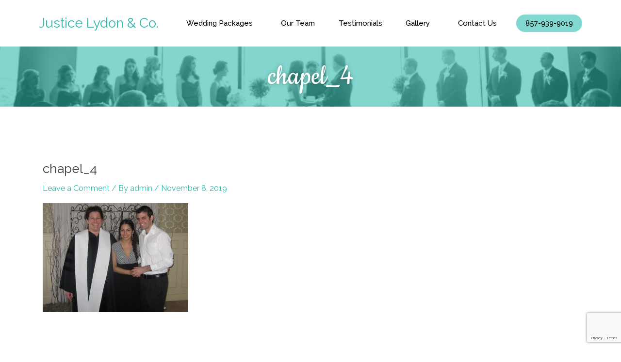

--- FILE ---
content_type: text/html; charset=utf-8
request_url: https://www.google.com/recaptcha/api2/anchor?ar=1&k=6LcQ7fkkAAAAAFVSBb_Hnoeck4dIiF2otUAkKGXq&co=aHR0cHM6Ly93d3cuanVzdGljZWx5ZG9uLmNvbTo0NDM.&hl=en&type=v3&v=PoyoqOPhxBO7pBk68S4YbpHZ&size=invisible&badge=bottomright&sa=Form&anchor-ms=20000&execute-ms=30000&cb=x8xmsob26y3c
body_size: 48763
content:
<!DOCTYPE HTML><html dir="ltr" lang="en"><head><meta http-equiv="Content-Type" content="text/html; charset=UTF-8">
<meta http-equiv="X-UA-Compatible" content="IE=edge">
<title>reCAPTCHA</title>
<style type="text/css">
/* cyrillic-ext */
@font-face {
  font-family: 'Roboto';
  font-style: normal;
  font-weight: 400;
  font-stretch: 100%;
  src: url(//fonts.gstatic.com/s/roboto/v48/KFO7CnqEu92Fr1ME7kSn66aGLdTylUAMa3GUBHMdazTgWw.woff2) format('woff2');
  unicode-range: U+0460-052F, U+1C80-1C8A, U+20B4, U+2DE0-2DFF, U+A640-A69F, U+FE2E-FE2F;
}
/* cyrillic */
@font-face {
  font-family: 'Roboto';
  font-style: normal;
  font-weight: 400;
  font-stretch: 100%;
  src: url(//fonts.gstatic.com/s/roboto/v48/KFO7CnqEu92Fr1ME7kSn66aGLdTylUAMa3iUBHMdazTgWw.woff2) format('woff2');
  unicode-range: U+0301, U+0400-045F, U+0490-0491, U+04B0-04B1, U+2116;
}
/* greek-ext */
@font-face {
  font-family: 'Roboto';
  font-style: normal;
  font-weight: 400;
  font-stretch: 100%;
  src: url(//fonts.gstatic.com/s/roboto/v48/KFO7CnqEu92Fr1ME7kSn66aGLdTylUAMa3CUBHMdazTgWw.woff2) format('woff2');
  unicode-range: U+1F00-1FFF;
}
/* greek */
@font-face {
  font-family: 'Roboto';
  font-style: normal;
  font-weight: 400;
  font-stretch: 100%;
  src: url(//fonts.gstatic.com/s/roboto/v48/KFO7CnqEu92Fr1ME7kSn66aGLdTylUAMa3-UBHMdazTgWw.woff2) format('woff2');
  unicode-range: U+0370-0377, U+037A-037F, U+0384-038A, U+038C, U+038E-03A1, U+03A3-03FF;
}
/* math */
@font-face {
  font-family: 'Roboto';
  font-style: normal;
  font-weight: 400;
  font-stretch: 100%;
  src: url(//fonts.gstatic.com/s/roboto/v48/KFO7CnqEu92Fr1ME7kSn66aGLdTylUAMawCUBHMdazTgWw.woff2) format('woff2');
  unicode-range: U+0302-0303, U+0305, U+0307-0308, U+0310, U+0312, U+0315, U+031A, U+0326-0327, U+032C, U+032F-0330, U+0332-0333, U+0338, U+033A, U+0346, U+034D, U+0391-03A1, U+03A3-03A9, U+03B1-03C9, U+03D1, U+03D5-03D6, U+03F0-03F1, U+03F4-03F5, U+2016-2017, U+2034-2038, U+203C, U+2040, U+2043, U+2047, U+2050, U+2057, U+205F, U+2070-2071, U+2074-208E, U+2090-209C, U+20D0-20DC, U+20E1, U+20E5-20EF, U+2100-2112, U+2114-2115, U+2117-2121, U+2123-214F, U+2190, U+2192, U+2194-21AE, U+21B0-21E5, U+21F1-21F2, U+21F4-2211, U+2213-2214, U+2216-22FF, U+2308-230B, U+2310, U+2319, U+231C-2321, U+2336-237A, U+237C, U+2395, U+239B-23B7, U+23D0, U+23DC-23E1, U+2474-2475, U+25AF, U+25B3, U+25B7, U+25BD, U+25C1, U+25CA, U+25CC, U+25FB, U+266D-266F, U+27C0-27FF, U+2900-2AFF, U+2B0E-2B11, U+2B30-2B4C, U+2BFE, U+3030, U+FF5B, U+FF5D, U+1D400-1D7FF, U+1EE00-1EEFF;
}
/* symbols */
@font-face {
  font-family: 'Roboto';
  font-style: normal;
  font-weight: 400;
  font-stretch: 100%;
  src: url(//fonts.gstatic.com/s/roboto/v48/KFO7CnqEu92Fr1ME7kSn66aGLdTylUAMaxKUBHMdazTgWw.woff2) format('woff2');
  unicode-range: U+0001-000C, U+000E-001F, U+007F-009F, U+20DD-20E0, U+20E2-20E4, U+2150-218F, U+2190, U+2192, U+2194-2199, U+21AF, U+21E6-21F0, U+21F3, U+2218-2219, U+2299, U+22C4-22C6, U+2300-243F, U+2440-244A, U+2460-24FF, U+25A0-27BF, U+2800-28FF, U+2921-2922, U+2981, U+29BF, U+29EB, U+2B00-2BFF, U+4DC0-4DFF, U+FFF9-FFFB, U+10140-1018E, U+10190-1019C, U+101A0, U+101D0-101FD, U+102E0-102FB, U+10E60-10E7E, U+1D2C0-1D2D3, U+1D2E0-1D37F, U+1F000-1F0FF, U+1F100-1F1AD, U+1F1E6-1F1FF, U+1F30D-1F30F, U+1F315, U+1F31C, U+1F31E, U+1F320-1F32C, U+1F336, U+1F378, U+1F37D, U+1F382, U+1F393-1F39F, U+1F3A7-1F3A8, U+1F3AC-1F3AF, U+1F3C2, U+1F3C4-1F3C6, U+1F3CA-1F3CE, U+1F3D4-1F3E0, U+1F3ED, U+1F3F1-1F3F3, U+1F3F5-1F3F7, U+1F408, U+1F415, U+1F41F, U+1F426, U+1F43F, U+1F441-1F442, U+1F444, U+1F446-1F449, U+1F44C-1F44E, U+1F453, U+1F46A, U+1F47D, U+1F4A3, U+1F4B0, U+1F4B3, U+1F4B9, U+1F4BB, U+1F4BF, U+1F4C8-1F4CB, U+1F4D6, U+1F4DA, U+1F4DF, U+1F4E3-1F4E6, U+1F4EA-1F4ED, U+1F4F7, U+1F4F9-1F4FB, U+1F4FD-1F4FE, U+1F503, U+1F507-1F50B, U+1F50D, U+1F512-1F513, U+1F53E-1F54A, U+1F54F-1F5FA, U+1F610, U+1F650-1F67F, U+1F687, U+1F68D, U+1F691, U+1F694, U+1F698, U+1F6AD, U+1F6B2, U+1F6B9-1F6BA, U+1F6BC, U+1F6C6-1F6CF, U+1F6D3-1F6D7, U+1F6E0-1F6EA, U+1F6F0-1F6F3, U+1F6F7-1F6FC, U+1F700-1F7FF, U+1F800-1F80B, U+1F810-1F847, U+1F850-1F859, U+1F860-1F887, U+1F890-1F8AD, U+1F8B0-1F8BB, U+1F8C0-1F8C1, U+1F900-1F90B, U+1F93B, U+1F946, U+1F984, U+1F996, U+1F9E9, U+1FA00-1FA6F, U+1FA70-1FA7C, U+1FA80-1FA89, U+1FA8F-1FAC6, U+1FACE-1FADC, U+1FADF-1FAE9, U+1FAF0-1FAF8, U+1FB00-1FBFF;
}
/* vietnamese */
@font-face {
  font-family: 'Roboto';
  font-style: normal;
  font-weight: 400;
  font-stretch: 100%;
  src: url(//fonts.gstatic.com/s/roboto/v48/KFO7CnqEu92Fr1ME7kSn66aGLdTylUAMa3OUBHMdazTgWw.woff2) format('woff2');
  unicode-range: U+0102-0103, U+0110-0111, U+0128-0129, U+0168-0169, U+01A0-01A1, U+01AF-01B0, U+0300-0301, U+0303-0304, U+0308-0309, U+0323, U+0329, U+1EA0-1EF9, U+20AB;
}
/* latin-ext */
@font-face {
  font-family: 'Roboto';
  font-style: normal;
  font-weight: 400;
  font-stretch: 100%;
  src: url(//fonts.gstatic.com/s/roboto/v48/KFO7CnqEu92Fr1ME7kSn66aGLdTylUAMa3KUBHMdazTgWw.woff2) format('woff2');
  unicode-range: U+0100-02BA, U+02BD-02C5, U+02C7-02CC, U+02CE-02D7, U+02DD-02FF, U+0304, U+0308, U+0329, U+1D00-1DBF, U+1E00-1E9F, U+1EF2-1EFF, U+2020, U+20A0-20AB, U+20AD-20C0, U+2113, U+2C60-2C7F, U+A720-A7FF;
}
/* latin */
@font-face {
  font-family: 'Roboto';
  font-style: normal;
  font-weight: 400;
  font-stretch: 100%;
  src: url(//fonts.gstatic.com/s/roboto/v48/KFO7CnqEu92Fr1ME7kSn66aGLdTylUAMa3yUBHMdazQ.woff2) format('woff2');
  unicode-range: U+0000-00FF, U+0131, U+0152-0153, U+02BB-02BC, U+02C6, U+02DA, U+02DC, U+0304, U+0308, U+0329, U+2000-206F, U+20AC, U+2122, U+2191, U+2193, U+2212, U+2215, U+FEFF, U+FFFD;
}
/* cyrillic-ext */
@font-face {
  font-family: 'Roboto';
  font-style: normal;
  font-weight: 500;
  font-stretch: 100%;
  src: url(//fonts.gstatic.com/s/roboto/v48/KFO7CnqEu92Fr1ME7kSn66aGLdTylUAMa3GUBHMdazTgWw.woff2) format('woff2');
  unicode-range: U+0460-052F, U+1C80-1C8A, U+20B4, U+2DE0-2DFF, U+A640-A69F, U+FE2E-FE2F;
}
/* cyrillic */
@font-face {
  font-family: 'Roboto';
  font-style: normal;
  font-weight: 500;
  font-stretch: 100%;
  src: url(//fonts.gstatic.com/s/roboto/v48/KFO7CnqEu92Fr1ME7kSn66aGLdTylUAMa3iUBHMdazTgWw.woff2) format('woff2');
  unicode-range: U+0301, U+0400-045F, U+0490-0491, U+04B0-04B1, U+2116;
}
/* greek-ext */
@font-face {
  font-family: 'Roboto';
  font-style: normal;
  font-weight: 500;
  font-stretch: 100%;
  src: url(//fonts.gstatic.com/s/roboto/v48/KFO7CnqEu92Fr1ME7kSn66aGLdTylUAMa3CUBHMdazTgWw.woff2) format('woff2');
  unicode-range: U+1F00-1FFF;
}
/* greek */
@font-face {
  font-family: 'Roboto';
  font-style: normal;
  font-weight: 500;
  font-stretch: 100%;
  src: url(//fonts.gstatic.com/s/roboto/v48/KFO7CnqEu92Fr1ME7kSn66aGLdTylUAMa3-UBHMdazTgWw.woff2) format('woff2');
  unicode-range: U+0370-0377, U+037A-037F, U+0384-038A, U+038C, U+038E-03A1, U+03A3-03FF;
}
/* math */
@font-face {
  font-family: 'Roboto';
  font-style: normal;
  font-weight: 500;
  font-stretch: 100%;
  src: url(//fonts.gstatic.com/s/roboto/v48/KFO7CnqEu92Fr1ME7kSn66aGLdTylUAMawCUBHMdazTgWw.woff2) format('woff2');
  unicode-range: U+0302-0303, U+0305, U+0307-0308, U+0310, U+0312, U+0315, U+031A, U+0326-0327, U+032C, U+032F-0330, U+0332-0333, U+0338, U+033A, U+0346, U+034D, U+0391-03A1, U+03A3-03A9, U+03B1-03C9, U+03D1, U+03D5-03D6, U+03F0-03F1, U+03F4-03F5, U+2016-2017, U+2034-2038, U+203C, U+2040, U+2043, U+2047, U+2050, U+2057, U+205F, U+2070-2071, U+2074-208E, U+2090-209C, U+20D0-20DC, U+20E1, U+20E5-20EF, U+2100-2112, U+2114-2115, U+2117-2121, U+2123-214F, U+2190, U+2192, U+2194-21AE, U+21B0-21E5, U+21F1-21F2, U+21F4-2211, U+2213-2214, U+2216-22FF, U+2308-230B, U+2310, U+2319, U+231C-2321, U+2336-237A, U+237C, U+2395, U+239B-23B7, U+23D0, U+23DC-23E1, U+2474-2475, U+25AF, U+25B3, U+25B7, U+25BD, U+25C1, U+25CA, U+25CC, U+25FB, U+266D-266F, U+27C0-27FF, U+2900-2AFF, U+2B0E-2B11, U+2B30-2B4C, U+2BFE, U+3030, U+FF5B, U+FF5D, U+1D400-1D7FF, U+1EE00-1EEFF;
}
/* symbols */
@font-face {
  font-family: 'Roboto';
  font-style: normal;
  font-weight: 500;
  font-stretch: 100%;
  src: url(//fonts.gstatic.com/s/roboto/v48/KFO7CnqEu92Fr1ME7kSn66aGLdTylUAMaxKUBHMdazTgWw.woff2) format('woff2');
  unicode-range: U+0001-000C, U+000E-001F, U+007F-009F, U+20DD-20E0, U+20E2-20E4, U+2150-218F, U+2190, U+2192, U+2194-2199, U+21AF, U+21E6-21F0, U+21F3, U+2218-2219, U+2299, U+22C4-22C6, U+2300-243F, U+2440-244A, U+2460-24FF, U+25A0-27BF, U+2800-28FF, U+2921-2922, U+2981, U+29BF, U+29EB, U+2B00-2BFF, U+4DC0-4DFF, U+FFF9-FFFB, U+10140-1018E, U+10190-1019C, U+101A0, U+101D0-101FD, U+102E0-102FB, U+10E60-10E7E, U+1D2C0-1D2D3, U+1D2E0-1D37F, U+1F000-1F0FF, U+1F100-1F1AD, U+1F1E6-1F1FF, U+1F30D-1F30F, U+1F315, U+1F31C, U+1F31E, U+1F320-1F32C, U+1F336, U+1F378, U+1F37D, U+1F382, U+1F393-1F39F, U+1F3A7-1F3A8, U+1F3AC-1F3AF, U+1F3C2, U+1F3C4-1F3C6, U+1F3CA-1F3CE, U+1F3D4-1F3E0, U+1F3ED, U+1F3F1-1F3F3, U+1F3F5-1F3F7, U+1F408, U+1F415, U+1F41F, U+1F426, U+1F43F, U+1F441-1F442, U+1F444, U+1F446-1F449, U+1F44C-1F44E, U+1F453, U+1F46A, U+1F47D, U+1F4A3, U+1F4B0, U+1F4B3, U+1F4B9, U+1F4BB, U+1F4BF, U+1F4C8-1F4CB, U+1F4D6, U+1F4DA, U+1F4DF, U+1F4E3-1F4E6, U+1F4EA-1F4ED, U+1F4F7, U+1F4F9-1F4FB, U+1F4FD-1F4FE, U+1F503, U+1F507-1F50B, U+1F50D, U+1F512-1F513, U+1F53E-1F54A, U+1F54F-1F5FA, U+1F610, U+1F650-1F67F, U+1F687, U+1F68D, U+1F691, U+1F694, U+1F698, U+1F6AD, U+1F6B2, U+1F6B9-1F6BA, U+1F6BC, U+1F6C6-1F6CF, U+1F6D3-1F6D7, U+1F6E0-1F6EA, U+1F6F0-1F6F3, U+1F6F7-1F6FC, U+1F700-1F7FF, U+1F800-1F80B, U+1F810-1F847, U+1F850-1F859, U+1F860-1F887, U+1F890-1F8AD, U+1F8B0-1F8BB, U+1F8C0-1F8C1, U+1F900-1F90B, U+1F93B, U+1F946, U+1F984, U+1F996, U+1F9E9, U+1FA00-1FA6F, U+1FA70-1FA7C, U+1FA80-1FA89, U+1FA8F-1FAC6, U+1FACE-1FADC, U+1FADF-1FAE9, U+1FAF0-1FAF8, U+1FB00-1FBFF;
}
/* vietnamese */
@font-face {
  font-family: 'Roboto';
  font-style: normal;
  font-weight: 500;
  font-stretch: 100%;
  src: url(//fonts.gstatic.com/s/roboto/v48/KFO7CnqEu92Fr1ME7kSn66aGLdTylUAMa3OUBHMdazTgWw.woff2) format('woff2');
  unicode-range: U+0102-0103, U+0110-0111, U+0128-0129, U+0168-0169, U+01A0-01A1, U+01AF-01B0, U+0300-0301, U+0303-0304, U+0308-0309, U+0323, U+0329, U+1EA0-1EF9, U+20AB;
}
/* latin-ext */
@font-face {
  font-family: 'Roboto';
  font-style: normal;
  font-weight: 500;
  font-stretch: 100%;
  src: url(//fonts.gstatic.com/s/roboto/v48/KFO7CnqEu92Fr1ME7kSn66aGLdTylUAMa3KUBHMdazTgWw.woff2) format('woff2');
  unicode-range: U+0100-02BA, U+02BD-02C5, U+02C7-02CC, U+02CE-02D7, U+02DD-02FF, U+0304, U+0308, U+0329, U+1D00-1DBF, U+1E00-1E9F, U+1EF2-1EFF, U+2020, U+20A0-20AB, U+20AD-20C0, U+2113, U+2C60-2C7F, U+A720-A7FF;
}
/* latin */
@font-face {
  font-family: 'Roboto';
  font-style: normal;
  font-weight: 500;
  font-stretch: 100%;
  src: url(//fonts.gstatic.com/s/roboto/v48/KFO7CnqEu92Fr1ME7kSn66aGLdTylUAMa3yUBHMdazQ.woff2) format('woff2');
  unicode-range: U+0000-00FF, U+0131, U+0152-0153, U+02BB-02BC, U+02C6, U+02DA, U+02DC, U+0304, U+0308, U+0329, U+2000-206F, U+20AC, U+2122, U+2191, U+2193, U+2212, U+2215, U+FEFF, U+FFFD;
}
/* cyrillic-ext */
@font-face {
  font-family: 'Roboto';
  font-style: normal;
  font-weight: 900;
  font-stretch: 100%;
  src: url(//fonts.gstatic.com/s/roboto/v48/KFO7CnqEu92Fr1ME7kSn66aGLdTylUAMa3GUBHMdazTgWw.woff2) format('woff2');
  unicode-range: U+0460-052F, U+1C80-1C8A, U+20B4, U+2DE0-2DFF, U+A640-A69F, U+FE2E-FE2F;
}
/* cyrillic */
@font-face {
  font-family: 'Roboto';
  font-style: normal;
  font-weight: 900;
  font-stretch: 100%;
  src: url(//fonts.gstatic.com/s/roboto/v48/KFO7CnqEu92Fr1ME7kSn66aGLdTylUAMa3iUBHMdazTgWw.woff2) format('woff2');
  unicode-range: U+0301, U+0400-045F, U+0490-0491, U+04B0-04B1, U+2116;
}
/* greek-ext */
@font-face {
  font-family: 'Roboto';
  font-style: normal;
  font-weight: 900;
  font-stretch: 100%;
  src: url(//fonts.gstatic.com/s/roboto/v48/KFO7CnqEu92Fr1ME7kSn66aGLdTylUAMa3CUBHMdazTgWw.woff2) format('woff2');
  unicode-range: U+1F00-1FFF;
}
/* greek */
@font-face {
  font-family: 'Roboto';
  font-style: normal;
  font-weight: 900;
  font-stretch: 100%;
  src: url(//fonts.gstatic.com/s/roboto/v48/KFO7CnqEu92Fr1ME7kSn66aGLdTylUAMa3-UBHMdazTgWw.woff2) format('woff2');
  unicode-range: U+0370-0377, U+037A-037F, U+0384-038A, U+038C, U+038E-03A1, U+03A3-03FF;
}
/* math */
@font-face {
  font-family: 'Roboto';
  font-style: normal;
  font-weight: 900;
  font-stretch: 100%;
  src: url(//fonts.gstatic.com/s/roboto/v48/KFO7CnqEu92Fr1ME7kSn66aGLdTylUAMawCUBHMdazTgWw.woff2) format('woff2');
  unicode-range: U+0302-0303, U+0305, U+0307-0308, U+0310, U+0312, U+0315, U+031A, U+0326-0327, U+032C, U+032F-0330, U+0332-0333, U+0338, U+033A, U+0346, U+034D, U+0391-03A1, U+03A3-03A9, U+03B1-03C9, U+03D1, U+03D5-03D6, U+03F0-03F1, U+03F4-03F5, U+2016-2017, U+2034-2038, U+203C, U+2040, U+2043, U+2047, U+2050, U+2057, U+205F, U+2070-2071, U+2074-208E, U+2090-209C, U+20D0-20DC, U+20E1, U+20E5-20EF, U+2100-2112, U+2114-2115, U+2117-2121, U+2123-214F, U+2190, U+2192, U+2194-21AE, U+21B0-21E5, U+21F1-21F2, U+21F4-2211, U+2213-2214, U+2216-22FF, U+2308-230B, U+2310, U+2319, U+231C-2321, U+2336-237A, U+237C, U+2395, U+239B-23B7, U+23D0, U+23DC-23E1, U+2474-2475, U+25AF, U+25B3, U+25B7, U+25BD, U+25C1, U+25CA, U+25CC, U+25FB, U+266D-266F, U+27C0-27FF, U+2900-2AFF, U+2B0E-2B11, U+2B30-2B4C, U+2BFE, U+3030, U+FF5B, U+FF5D, U+1D400-1D7FF, U+1EE00-1EEFF;
}
/* symbols */
@font-face {
  font-family: 'Roboto';
  font-style: normal;
  font-weight: 900;
  font-stretch: 100%;
  src: url(//fonts.gstatic.com/s/roboto/v48/KFO7CnqEu92Fr1ME7kSn66aGLdTylUAMaxKUBHMdazTgWw.woff2) format('woff2');
  unicode-range: U+0001-000C, U+000E-001F, U+007F-009F, U+20DD-20E0, U+20E2-20E4, U+2150-218F, U+2190, U+2192, U+2194-2199, U+21AF, U+21E6-21F0, U+21F3, U+2218-2219, U+2299, U+22C4-22C6, U+2300-243F, U+2440-244A, U+2460-24FF, U+25A0-27BF, U+2800-28FF, U+2921-2922, U+2981, U+29BF, U+29EB, U+2B00-2BFF, U+4DC0-4DFF, U+FFF9-FFFB, U+10140-1018E, U+10190-1019C, U+101A0, U+101D0-101FD, U+102E0-102FB, U+10E60-10E7E, U+1D2C0-1D2D3, U+1D2E0-1D37F, U+1F000-1F0FF, U+1F100-1F1AD, U+1F1E6-1F1FF, U+1F30D-1F30F, U+1F315, U+1F31C, U+1F31E, U+1F320-1F32C, U+1F336, U+1F378, U+1F37D, U+1F382, U+1F393-1F39F, U+1F3A7-1F3A8, U+1F3AC-1F3AF, U+1F3C2, U+1F3C4-1F3C6, U+1F3CA-1F3CE, U+1F3D4-1F3E0, U+1F3ED, U+1F3F1-1F3F3, U+1F3F5-1F3F7, U+1F408, U+1F415, U+1F41F, U+1F426, U+1F43F, U+1F441-1F442, U+1F444, U+1F446-1F449, U+1F44C-1F44E, U+1F453, U+1F46A, U+1F47D, U+1F4A3, U+1F4B0, U+1F4B3, U+1F4B9, U+1F4BB, U+1F4BF, U+1F4C8-1F4CB, U+1F4D6, U+1F4DA, U+1F4DF, U+1F4E3-1F4E6, U+1F4EA-1F4ED, U+1F4F7, U+1F4F9-1F4FB, U+1F4FD-1F4FE, U+1F503, U+1F507-1F50B, U+1F50D, U+1F512-1F513, U+1F53E-1F54A, U+1F54F-1F5FA, U+1F610, U+1F650-1F67F, U+1F687, U+1F68D, U+1F691, U+1F694, U+1F698, U+1F6AD, U+1F6B2, U+1F6B9-1F6BA, U+1F6BC, U+1F6C6-1F6CF, U+1F6D3-1F6D7, U+1F6E0-1F6EA, U+1F6F0-1F6F3, U+1F6F7-1F6FC, U+1F700-1F7FF, U+1F800-1F80B, U+1F810-1F847, U+1F850-1F859, U+1F860-1F887, U+1F890-1F8AD, U+1F8B0-1F8BB, U+1F8C0-1F8C1, U+1F900-1F90B, U+1F93B, U+1F946, U+1F984, U+1F996, U+1F9E9, U+1FA00-1FA6F, U+1FA70-1FA7C, U+1FA80-1FA89, U+1FA8F-1FAC6, U+1FACE-1FADC, U+1FADF-1FAE9, U+1FAF0-1FAF8, U+1FB00-1FBFF;
}
/* vietnamese */
@font-face {
  font-family: 'Roboto';
  font-style: normal;
  font-weight: 900;
  font-stretch: 100%;
  src: url(//fonts.gstatic.com/s/roboto/v48/KFO7CnqEu92Fr1ME7kSn66aGLdTylUAMa3OUBHMdazTgWw.woff2) format('woff2');
  unicode-range: U+0102-0103, U+0110-0111, U+0128-0129, U+0168-0169, U+01A0-01A1, U+01AF-01B0, U+0300-0301, U+0303-0304, U+0308-0309, U+0323, U+0329, U+1EA0-1EF9, U+20AB;
}
/* latin-ext */
@font-face {
  font-family: 'Roboto';
  font-style: normal;
  font-weight: 900;
  font-stretch: 100%;
  src: url(//fonts.gstatic.com/s/roboto/v48/KFO7CnqEu92Fr1ME7kSn66aGLdTylUAMa3KUBHMdazTgWw.woff2) format('woff2');
  unicode-range: U+0100-02BA, U+02BD-02C5, U+02C7-02CC, U+02CE-02D7, U+02DD-02FF, U+0304, U+0308, U+0329, U+1D00-1DBF, U+1E00-1E9F, U+1EF2-1EFF, U+2020, U+20A0-20AB, U+20AD-20C0, U+2113, U+2C60-2C7F, U+A720-A7FF;
}
/* latin */
@font-face {
  font-family: 'Roboto';
  font-style: normal;
  font-weight: 900;
  font-stretch: 100%;
  src: url(//fonts.gstatic.com/s/roboto/v48/KFO7CnqEu92Fr1ME7kSn66aGLdTylUAMa3yUBHMdazQ.woff2) format('woff2');
  unicode-range: U+0000-00FF, U+0131, U+0152-0153, U+02BB-02BC, U+02C6, U+02DA, U+02DC, U+0304, U+0308, U+0329, U+2000-206F, U+20AC, U+2122, U+2191, U+2193, U+2212, U+2215, U+FEFF, U+FFFD;
}

</style>
<link rel="stylesheet" type="text/css" href="https://www.gstatic.com/recaptcha/releases/PoyoqOPhxBO7pBk68S4YbpHZ/styles__ltr.css">
<script nonce="CYkt52MSrrUXLn6voOkM0w" type="text/javascript">window['__recaptcha_api'] = 'https://www.google.com/recaptcha/api2/';</script>
<script type="text/javascript" src="https://www.gstatic.com/recaptcha/releases/PoyoqOPhxBO7pBk68S4YbpHZ/recaptcha__en.js" nonce="CYkt52MSrrUXLn6voOkM0w">
      
    </script></head>
<body><div id="rc-anchor-alert" class="rc-anchor-alert"></div>
<input type="hidden" id="recaptcha-token" value="[base64]">
<script type="text/javascript" nonce="CYkt52MSrrUXLn6voOkM0w">
      recaptcha.anchor.Main.init("[\x22ainput\x22,[\x22bgdata\x22,\x22\x22,\[base64]/[base64]/[base64]/[base64]/[base64]/[base64]/KGcoTywyNTMsTy5PKSxVRyhPLEMpKTpnKE8sMjUzLEMpLE8pKSxsKSksTykpfSxieT1mdW5jdGlvbihDLE8sdSxsKXtmb3IobD0odT1SKEMpLDApO08+MDtPLS0pbD1sPDw4fFooQyk7ZyhDLHUsbCl9LFVHPWZ1bmN0aW9uKEMsTyl7Qy5pLmxlbmd0aD4xMDQ/[base64]/[base64]/[base64]/[base64]/[base64]/[base64]/[base64]\\u003d\x22,\[base64]\\u003d\x22,\x22bkpRw7bDrsKkb0ElS8OZwqYcw7wFw4QaEi5FYzMQAcKEQMOXwrrDo8Kpwo/Cu27Du8OHFcKvO8KhEcKhw5zDmcKcw5zCry7CmQAPJV9NVE/DlMO+QcOjIsKpHsKgwoMbMHxSX0PCmw/[base64]/CpUc4w4DCucOwIS9LwrLDgBFZw782w6Nswrl8AFsvwqcHw6l3XQdiaUfDslDDm8OCUBN1wqs2QhfCsk0oRMKrIcOow6rCqB/CrsKswqLCjsO9YsOoYTvCgidDw4nDnEHDssOKw58ZwrDDu8KjMj/DsQo6woTDlT5oQQPDssOqwoo4w53DlDxqPMKXw5pCwqvDmMKuw7XDq3EAw4nCs8KwwoJfwqRSJMO0w6/Cp8KuLMONGsKJwprCvcK2w7hjw4TCncK0w5FsdcKKTcOhJcOgw47Cn07CvMOBNCzDomvCqlwbwoLCjMKkBcOpwpUzwrceIlYawroFBcKWw7QNNU0DwoEgwrXDjVjCn8KqPnwSw6LCgypmBcO+wr/DusOVwrrCpHDDi8KfXDhnwrfDjWBOFsOqwopLwpvCo8O8w4NIw5dhwqbChVRDUR/[base64]/[base64]/DvsKXw7fDhcK1w4lUwrvCtcOFbcOWKsO+w7B2wrM5wr4mEGXDicOad8Ogw5g8w71iwrgHNSVyw5Baw6NeM8ONCn5AwqjDu8OJw7LDocK1SSjDviXDpQvDg1PCjMKxJsOQFTXDi8OKPcKrw65yMB/CmnfDjiLChjM1wq/[base64]/Du8OewoLCuUPDvkEDw71VEH7ChsOvwr4Zd8OTLsOoLHRlw7XDtGJOw7xAdFzDksOCKm5SwrZbw67Cp8O1w6M/wonCiMOlZsKsw7Y4MB5EEDVKSsO2FcOSwq5BwrgFw7FrSMOUaTQoDChGw63DggDDhMOWFiMtfFw+w4DCjk1bV3ZHdlvDhmDDkhsaTG86woDDvX/CiB5lX0EkWEQcXsKWw5pqeBLCosKYwpkfwrY+csO5K8KGOD5PKcOIwoxgwqMLw73Co8OvZ8OiOlfDtcOQKcKfwpHCowpnw4nCrlTCjC3Ch8Oew47DgcO2wqwnw4QyE1AxwrUDIC1rwp/DhMOWFMK7w6XCucOUw6cnOMKqPjBBwqUTHMKCwqEcw5taW8KUw4paw7wHwrzDpMK/CgDDnmvChMOVw6PDjk5nA8OHw7bDsiwMM3fDl04Mw6AlE8O6w6lVf0TDg8K/Wis3w4VZN8OSw5jDk8KUAMKyacOww77DvMKDWS5Rwro+PsKUdsO8wqbDkyfDrMOmwoXClAkRLMOyBDTCjyY6w4xkUVd1wqrCqXpdw7fDu8OWw5Y0UsKawozDhcO8NsOFwpTDscO3wr7ChSjCmkBQAmzDp8K4B2dhwr/Dv8K9wrRdw6rDtsKfwqnDjWJNSiEyw7s+woTCpS4+wowcw4sXwrLDocOyQ8OCXMK5wojCkMODwoDDvkxAw63Dk8OKVQ1YPMKoJjvCp23CiCLDmcKXccKyw5XDrcOmSBHCjsK7w64/A8KUw5TDjnTCmcK1OVDDmHLCtC/DuGrClcOmw7JXwqzCjC3CnUU9wr4Pw4R0McKbPMOuw5dzwp5cwprCvXXDm0U7w6vDnSfCvG/Dvh4qwqXDm8K5w5RIUy7Dnx7CjsORw7YFw7nDh8KVwrbCoU7CicOawpjDh8OLw4o6IzLCiV3DhC4INELDin8Iw7gUw7DCqVDCvW/CtcKdwq7Crw47wrzCh8Kcwq0mfMOLwrtmIW7DtWUYbcK4w5wtw4/CgMOVwqrDgMOoDhXDqcKWwovCkz3Dv8KPNsKhw4bCvMK9wrHCgjggFsKcQ2Nyw41+wr5awp0Ww4xsw43Dnl4+A8OQwrxSw7N4E0Umwr3DjA/Dq8KJwqDCmRXDs8OLw4nDmsO6dF50FkRuMmM8HMOyw7vDocKZw49BF1wjOcKAwrQ1QmvDjG8cfHrDsg9DEX0Kwr/DjcKHIwpsw4lGw5VZwrjDuGbDgcOIPUHDr8Okw5Jgwo42wpstw43CgyR9EsKleMKewrNSw70rJcOwaxIGCFfCrX/[base64]/Cv8K5wopNwqHDsg1oXRnDiMOZwrRzT8OZw7bDmAzDp8OfAh3CrEpkwqTCrMKmwoAlwrMyCsK3Nk9QDcKMwoQoWsOmF8OlwoLCgMK0w6jDuB4VC8KHNcOjbj/CpDt8wo8BwpgeR8Oxwr/CsRfCqHtXTMKjVsO9wqg+P1M1Pg0BVcKhwqHCgBHDlMK0wqPDmC0HBRw/[base64]/DhmtVwpZzw5ICwp0YF8KFT8OiKyLDi8Kww75hFmNhZMOcdz0iQ8OOwplBdcOpIMObdMKzSQPDgj9EHMKVw6Vtw5zDksK4woXDp8KJCw8Twq4XFcO2w6bDkMK3IsOZCMKIw4o4w7dtwobCp0PCi8KXTms2UFHDn0nCqk8bb35dWFTDjxfDhH/[base64]/CHfCkBYEwqnCvS/Dml7ChyPDmBjDt3cPwq/DgErDlcOfFWQKJMK3woNGw6QNw6bDkhR/w5U8c8KHSyfCvMKpNMOodWTCpDDDqSkzBBAVJ8KfFsOqwohDw5t/NsONwqDDp1UHNm7DtcKbwrV7KcKRKmLDisKKwrrDkcK1w6xlwpFhGHJlKgTCmkbCoz3Dll3DksOyQMOTWMKlECjCmcKQDH3DmV5VfmXDpsK8CMO+wrsdEFJ8FMOHacOqw7YWT8OCw4/[base64]/CgMKifG9zwqNbwovDonREwp7DljBxwovCrcKUB3luKxsoEMOqHkvCtRh7ciNtBRjDty7DscOLD2F2w4A1RcO8M8KJAsOyw5dnw6LDgWVgYw/[base64]/Q8O3wp3Ds8KLRinDi8KBDDvCgcKnwqrCoMOzwq44QcKNwq86FhbCmDbCjUnCosKPbMKEIMOhUWJFwoPDsABrwpHCih1VCcO4w58MCFokwofDjMOIKMKYBBsCUE/DqsK9wotEw4TDnjXChWLCnVjDijl/w7/CscOTw7txOsOOw47DmsKcw6cxAMK7w5DCh8OnfcOcZ8K+wqFhRA1+wrvDs1vDisOUVcOww6otwpZyA8O0YcKdwrAhw7h3QRPCuUBVw6nDilxUw5kHYSnCq8KIw6fCgnHCkBxQZsOecyPCmcOAwp/CtcOBwo3Csn4/PcK3w54Yeg/Cj8OswpcDFzADw5vDlcKuDsOLw712QSrCmsOtwq8bw7ptT8Ofw63Dm8OFw6LDs8O9byDCpCcASQ7DiVsPbB4ybMODw7AkesK3eMKLVsKTw4I3SsOfwoYWNsOeX8OccXwcw57Ch8KNQsODTjEnSMODXcOVwqfDoD8MElUww7FRw5TCh8Ojw7o0FMOGMcOxw5caw7/Cu8O5wp9bSsOZecOCA1fCocKow7Ecw5V+N0Z/S8KXwpsRw78Fwpkpd8KPwppsw6MYN8OzOcK0w4RBwq7DtUXCkcKYw4PDiMOJExMkcMOzaBTCrMK1wqNKwrrChMOrJcKwwoDCscOowqQaRcOLw64DXTPDuxwqUMK7w4HDjMOBw7UNAHfCpn3CisOYeW/CnhV0VcOWflnCkcKHScO+AsKow7VuJMObw6fCisOowozDlDZJBBnDjyZKw7ZHw6NaS8KQwrLDtMKww7h6w6LCgws7w7nCgsKjwo/DlGA9wotfwrtlGsK5w6rCmiPCiAPCoMOARcOKw43Do8K8E8OPwobCqcOBwrIaw5RkT0/DmcK5NShYwoLCu8KXwp/CrsKOwrpXwqPDvcOkwrkVw4vDp8O1wqXCn8OCagsrTyrDmcKSB8KWPgDDuBkpGHfCsyJkw6TDrx/CqcKUw4EVwqY2JXZ1UcO4w4kjWwFNwpPCpygGw5fDgMOQbCRywqJlw6rDuMONHsODw6vDk3pdw4XDm8OcA3PCkMKVw4nCuCtff1Ztw75FAcKJcg/CkyjCqsKODsKED8OMwp/DlkvCkcOTbcOMwr3DtMKcccOnw4www5HDrQ4CesKVwo4QYQLCnTrCksKow7bCvMOjw7Yxw6TDgkxvPsOIw5BRwrlFw5pHw6/DpcK7IcKIw5/[base64]/[base64]/Dq13DoCjCknRMw6nCvMOIwoDDnH3Cq8O/[base64]/DlBBQAntSOApCTm9qw7zCmUpQIsOjWMKrAD8GOsKjw7/[base64]/[base64]/wotWw6hzwrsmwoPDscO/VMKpw5DCgMKxwrVjc0/Dp8K4w6HCrMK/MSh9w47DocKJFljCqcO4wofDrcK4w5zCq8Oww4Ujw4XCkcKXVsOrYcO5GCbDv2jCo8K8biHCn8OIwqfDi8OHLEgBHz4cwqUQwpVjw7RlwqgKMnXCgkrDuh3Cgj42VcOWT3s1wrx2wpbDizfDtMKrw7F/EcKxSw7CgCrCgMKfCHDDmEbDqEZ2RsKPQG86G3DDlsOTwpxJwpM1R8OWwofCmWHDjMOFw70pwqvCkGfDuFMTZg/Chn0/fsKFL8KYC8OGK8OqEcKZaE7Dv8KCAcOlwoLDmcK8C8Oww4lsWlvChV3DtyzCucOCw793LVTCki7ChGVwwpB7w7Bcw6tUNGtLw6osO8OPw4x4wqRpPUDCrMODwrXDq8OQwqAQTwDDmCoaMMOCZcOHw50rwo7CjsKBaMOEwpLCu0LDozXDuU/DvmrDk8KXTlvCkhctFHzCgMOlwo7Dl8K9wr3CsMOnwobDgjdDYy9DwprCq0t1SXZDDFsvAsKIwq3CiwQ3wrvDnW9uwppcQsKyHsO2wqDChsO6WlnDvsK8FG8dwrfDjMOxcwg3w6B4e8OQwpPDk8O3w6Quw7VUw5DDhsK6K8OwKUwTMcOmwpAGwrfCkcKIHMOMwp/DlEnDqsKpasKTScKmw5dCw4LCmz4+w5zDm8Oxw5bDlAPDtsOnaMKsD25MHzA/fllBwpZpd8KdOMK1w5fChMOLw4XDnQHDlsO0NFLCqHvCuMOiw4c3DRslw74mw5p7wonCj8Omw4vDuMKbU8OnD3YawqpTwrN3w4FOwq3Du8O5LjfCmMKPPWHCqS3CsB/ChMOcw6HDosO7c8OxT8Oyw65qOcKOZcKOw74bf2DDpWPDpsOnw7XDpgMbfcKHw4wfQ1U4bRwpw7nClGzChGlzAHzDrAHCssKQw4zChsOAw7rCrzs2woHDgALDp8OAwoLCvVl9w4QbcMKNwpTDlFwuwofCt8Khw7hjwrHDmFrDjmXDqFfCksO/wrvDhxXCk8KoIcOQQSPDi8OkQ8KHO2FVccKnfsOXw4/CjMK3cMKbwoDDjMKiV8Oow6diw7zDrMKSw646JmHCl8Obw5hfXsOKTHbDucObKQjCt1MsdsOtOlXDvRQKLcOiFcOAT8O9X0saZxwCw7/[base64]/w7gGasO5w4vDlnwFfcOMf8KpGsKAw6LDr8ObD8KfLMKNw4rDuDrDun3Dph3CiMKLw77CscKdFgbDtmdrLsOlwqfDnDZrflsifmBLZcO8wpluL047KBNkw6U7wo8Gwo9qTMKcw41tJsOwwqMdwpjDqMOGEFsPHSTDu3ppw4DDqsKQEmQWwpR1HcOdwo7CiR/Dr38Iw6YQHMOVM8KkAxDDiAvDk8OnwpLDhsOfXhI7Vl52w4kGw4s2w6zDrsOTOhXDv8Krw79uFWN1w6QcwpzCqcOgwqgcFMK2wp7DsBDCgzUeeMK3woVJDsO7dUXDg8KCwo1KwqTClsK+eB3DksOJwr0Hw4lww5nCkDAKOcKVFXFLfV/DmsKZMBgswrjDrMKFIsOewp3DsSxOMMOrasKVw7zDjy0IUCvDlXpWOcK9VcKhwr5YfgHDl8OoNAIyVzx/HxlNK8K2YEHDgGzDv2UUw4XCiVxPwphHwqvCpjjCjDl+Vm3CpsO6GzzDrSk6w5/DtSHCmMKMSMKHbllpw4HDtHTCkHdawoHCjcOdAsOnKsOjw5XDksOrdBJwaR7CgcORNQ3DscKRK8KMcMKubTjDu24gwrzCg33DmQPCoSFDwp3CkMKcwqrDvB10TMOxwqgpGzoAwqN1w58zHcOCw78pwoEqC3VjwrJJZsKSw7LDnsOdw6QCO8OJwrHDrsOcwq4vO3/CscK7Z8KwQBLDhwoowqfCrD/Cl1kYwpPDlsKTDMKDWQbCvcKnw5YFBsOow4fDswIcwq0EEcOBYsOBw57DpcKBa8KLwp5GOcOgOcOAGGtMwozCpynDvTrDlhfCnX3DsgJdemYuVFRrwojDicO8wpAkf8KQbsKBw7jDtH/Cs8OYw7AyMcK/[base64]/DlcOxw744ABRhwokbworDvcO8UMKhw6tow4DDs3zCkcO2wrnDpsOjecOIXsO7w5nDj8KbUMK3QMK2wrbDjhDDt33Ci25WHTXDhcO/[base64]/[base64]/Cq2kCf8OSw6Ixwp93woN5bHvCtMO0WlsQDsK5eCQ0w6QjFm3Cg8KKwp0CLcOjwr85wovDq8Kdw6oSw5HCghDCisO/wr0Cw4DDtsKewotOwpF6RcOUFcKJDiJzwrfDu8O/[base64]/XsKfXQbDgMK1dVLDq8KRwrdhQ8KBw7LDlcOzJ18rWibCg3E7esObTG/[base64]/[base64]/[base64]/[base64]/[base64]/dzpGfGvCuwRNwpzDvMKMRsK4JcOqfDzCpsO/[base64]/Ql43DxvCr8K1ZH3DmjJ9csOwFsKZw5cuwobCicOVBFw/d8OEfsKXZ8OBw6VMwqnCo8ONFsKMAsOIw7xXRxBKw5kLwrpsYxgKGFnCt8KjbFXDpcK2worCgx3DucK/[base64]/[base64]/Cg8OUw4fCjD7DvcKBM8OQw6rCicOew5HDhsK1w57DmygHC349RcOTMS/DugLCu3cqDXQRU8Osw5vDv8KdQ8KBwqsqBcKURcK7w7oTw5UXSMOVwppTwrrDuAc3VyNHwprClX/DkcKSF07CocKww6I/wpHCtyXDgxgXw7UJBMKdwqkgwpJlGGLCjcKjw5l2wr7Dvg3DmWxWGE7CssOuHwc1w5odwqx1TCnDgArDhsKQw6Aiw7/DkkIkw6BywqZDNFvCicKew44CwrFLwoIQw6sSw6EkwpEKTls1wpjClDLDtsKbw4bDlkgjQsKvw5XDgMKsa1URGBfCi8KcOxDDvsOpZMO/woDCoVtaNsK9w6g3IcK7woV5X8OQVcOfRDBDwqvDl8KlwrDCqQtyw7lxwrLDjhnDssKOOENVw7wMwr9UXWzCp8OhLBfDlBsvw4NUw6BBEsOtbgpOw7nDtMKiacKWw5tBwol8TzdeZCzCsAYiDMOXOD3DmMO/P8KEV31IccOKHcKZwprDhgDChsOiwqgqwpVdDGcCw7bCjC5oTMOVwolkwofCqcKhUlMPwpbCrxBjwq3CpihODy7Ch0/CpcK1U1pRw6jCosOvw7U0wqjDsmDCm0jCgHDDoXcfIA/Dl8KXw7BXIsOZFwEIwq43wqwAwqbCqFIMIsOBwpbDhMK4wofCu8KwFsKfaMO0WsOBMsK4OsKWwo7CqcKrP8OFZ2VMw4jCmMOgJcOwGsOrXmLDtz/[base64]/DuMK1w6ZJVsOUIU/CkCpUwqnDpMKeA0cRVsKhPMOgBlfDt8OVGDRNw645OMOeVsKpOQtACsOmwo/DomhswrkJwpXCjHXCmTjCj3omSGzDocOiwqXCtMKZTk/ChsO7YQkwEVZhw4nDj8KOZsKoKRTCksOqEVZrBy8fwrcEd8KrwpDChsO4woJpQsKgMVEWwrHCryJGTMKZwofCrHQkYR5jw7/DhsOxJMOJwqrCv05dJsKEAHjCtkvCpmpbw6kmM8OAXsOQw4nDpDzDjHEWCsOPwoJMQsOcw7jDmMK8wq4+K0lJwqDCqMOUfR5+FSTCrRBcSMOkf8KqH3Frw6PDlSPDscKJY8OLZcOkMMKTQMOPDMK2wq0KwplPMEPDlzs0a3/[base64]/[base64]/w6PCuMKOwpEnXn1SHsKRw65DwojDjcOya8O6S8OXw6vCqsKkfFAewrjDpMKuC8K2NMK8w7fCssKZw4xFeChidMOycy1cB0Ajw4XCuMKYdmtNFXtvOsO+w49Cw44/woUwwpV8w6XCp2YcM8Onw5wZRMOfwp3DqQwVw7nClG/CocKSNE/CssObFms0w6Mtw5s4w4EZacK3c8KkB1/CrMK/[base64]/[base64]/DucKcPMObwp/DnHAIw7Uzw4YOwpnDmCQJwqbDuMO/wrpRw53Dr8KCw5MJVsOYwoLDsGI7TMKzb8OWBTJMw6VERmLDg8O8OMOMw7UvbsOXU3LDj03Cs8KjwoPCh8OvwoN2f8OzXcKIwqbDjMKww4t+w7XDlh7Ch8KYwoEVEQdjYgFUwobClMKCdsO+B8OyPW3Cs3/CscKQw7Ujwq0qN8OsWzVpw43CmsKLYStPdxPDlsKmSSXChFVhM8OWJMKvRxs9wrTDh8OiwrfDhDVfacOUw7zDncKLw7kfwo9Iw59gw6LDi8O0YMK/McOBw5JLw5xtPMOodGUdwovChiElwqPCiQwMw6zDglTChwoLwqvCs8KiwrBHIgXDgsOkwpkQH8OpU8KHw7QvMMKZAmZ7K2vDr8KJAMOGIsObaBR/[base64]/Cv33Dh8OIwq7CnMOsZQ0rw6jCnsK2wrfDn0tZw6ZRXcKkw6NpDMOzwo9twpYEV1h0S1/Dthh3e3xqw61iwq/DlMKFwqfDvAFtwrtBwqQTFl0Ewq3Dl8O7ccKLQsO0WcKdbWA0wqFUw7TDkHvDvSbCuWsRK8K7woV2TcOhwrR3wobDpUDDvm8lwrDDm8K8w7rDkcOVE8OpwqvDlMKZwpBXeMKoWhxYw6nCmcOgwp/CkCwJLH0HEsKoY0bCo8KUZAPDuMKsw6LDpMKZw67ClcO3ccOgw7bDjsOsUcKlfcK9w5AIFHzDvEZHd8O7w4XDrsKvBMO3R8Omwr4NUWDDuw/DuT1ZfTt/cixCAFgXwo0Hw74swo/[base64]/DscO5VXpEEXwfwpHCv8OfES3CnCPDu2YCd8OIV8K7wpYwwrjCucKHw5fCg8O+w4I1GcK8woZFMsOHw4HCkEXCrsOywp3DgSJcw5PDnmvCtyzDnsO3fyHCsXNiw5XDm1YGw4vCo8KKwofChmrDu8OawpQDwpLDiU/DusOkFAMiw53DjTfDu8O3eMKMesOLLBPCsFlKWcKOMMOBBwzDuMOiw6tsCF7DnVxsacKKw7fDiMKzHsO6fcOILsKqw7fCj3bDv1bDn8KWdcK7wq5lwp3Dkz5idkLDjxTCpgBdRQg/w4bDjAHCusOCD2TCvMKhf8KIVMKHYXjDlcKrwrrDqsKzEjzClXvCqG4Pw4XDucKNw5vCksOlwqxpHjDCs8Khw6gpNMOIwr/DiA3DpMOWwoXDgVB4f8OVwokfAMKmwpbCkEt5EHPCp0Ynw5zDp8KWw4heBB3Cjktaw6TCoH8tNUfDtEFFUMKowoFCDsOCdRsuw5PCuMKswqDCn8OYw7bCuVLDssOywrfDlmrDrsO/[base64]/IHDCpkfDllPCm8Kowr7CrSY9woFpOcKdL8KkOMKEMMOHQjjDp8O2w5UxEk7CsA9Ew77Dk3ZHw5UYOkdBwq00w6Ebwq3ChcKKbcO3C2snw5wDOsKcw5vCoMOBY0XCpEMVwqUkw7/DpcKcO1jDjsK/L3bDi8O1wrTCkMOww7LCr8KldMOIJUHCi8OOBMKTwr9lTT3CiMO9wo4de8KywrTDrRkUZsK6esKkwrnCncK7Fy/CgcKfMMKDw6nDuiTCkAPDscO6HyYpwqvDusOzXyFRw6NJwrA5PMOvwoBvKMKlwrPDrz/ChzUxNcKCw77CoQsRw6DCrA8+w4MPw4w8w6lnDmbDiF/CsXnDn8ODX8OQTMKlw4XChcOywqQOw5XCssKIF8KLwpsDw5VwEi4dLUchwofCqMOfIAfDt8ObT8KQEMKcHXbCucO3woXDmSojKg7DjcKSA8KMwow9ZzfDqEJ4wpzDuDfCjEnDo8OSQ8OkE1rDoxHCkj/[base64]/Co1vDmsKZPsKeJVPChMOfw43DlsOSWSXDhUE8wpIJw6HCoAFMw486aDvDtcKkX8OMwqLCo2Alwq0tOB/CtSnCvhUPF8OWFjPDkBHDi0/[base64]/TMOQSwLDnlDDhBTDvcK1cCfCrcKyOyIBwr7CvGzCncKOwp7DjBHDliInwqd7ScOES2E+wpgfYyrCncKSwr9tw40qYy/Dt2hXwpM2wrjCtGvDuMO1w71QLi3DojnCuMO+HcKYw6JTw6waP8KxwqHCik/DvgPDrsOXOcOGYVzDozQwCMOQPzY+w4jDqsO/TizDnsKRw5xbRSLDrcKDw4PDhMO/w58IM0zCjyXCrcKHGjlgO8OdIcK6w6rDrMKUOU8/wq0Bw5PDgsOvZMKvQMKJwrclWifDvWNET8O+wpJkw6PCrcKwV8KgwqHCsTljWznCncKpwqPDqiXDscOeOMOeIcOYaw/DhMOXw5/Dj8O6wpTDisKdDhPCsihiwpd3ccKBAcK5bwHCqncEQUBXwqnCvWIiSTRxZMKzWMKGw7s/w5hVPcKfGA7CiBvDk8KTU1XDvRBgAMKzwpbCt3DCosK7wrlGcDDDlcOfwpzDt00uw5jDn3bDpcOLw4jCnifDnHDDvMKKw4pzHMKRQMKRw6V8eW7DgnkGMsOawowBwp/[base64]/w7TDqMKKwr3CpMKaWHDDjcKMwpQaLcOLw6/DgXx4wqcVaBU6woIDw7HDpMOuNyR8w6Rww6/DosKaAsKlw7N/w486DMK0wqIGwrHDlBpQABZpw5kbwoXDu8KlwoPClmp6woVBw4XDgGHDpcOJwpA0E8OJHxbCknIFUG7DvcKSAsK0w419cknCkQw2WMOEwrTCjMKHw7HCtsKzw7LCrsO/AgHCo8KRVcKwwrLChT54CcOSw6bDhcK9woPCknjClsKvNABPesOkC8KqXAZAY8KmCiPCiMK5IhsZw4MvUU1ewq/CosOPw7jDgMOpbQh5wpIlwrczw5rDsjMNwqAEwrXCisOYXsK1w7zCt0PClcKNBhsFRMK3wozCj1QYPinDu3/DtC5KwrzDssKkSUnDlhk2DsOUwqDDl0/DhMOswppDwrkYGUcgACBRw5XCo8KWwr9cEkjDuhrDjcKxw4nCjHHDkMO4fgLDk8K0ZsKIW8Opw7/ClzDChsOKw4fCiy7DrcOpw6vDjsKdw5xLw70LTsOTTnbCicKHw4HDklLChMO+wrzCoigcP8OSw4PDkxDCjF/Ci8KzLX/DpgPCsMKNQHbDhlUxXsKDwo3DhQxsVw3CqMKRw7EWT18LwoXDiQLClWlZN3Y0w6TCqAEOYGFMMgTCnQBew4TDpH/CnirDuMK1woXDglcNwp1UYMOTw5HDvcOnw5LDsG8Hw5kBw4rDisKwNEI8wpDDnsOawoLCvQLCoMOXD09+wq1fQQ5Rw6nDihYAw4oHw40eVsKaLlEfwq98E8O2w4wHBMKgwpbDl8OwwqoywoPDk8ONcsOHw4zDkcOtYMOKF8OJwocOw53DomQVPX/CoiknMDDDhcKZwq7DusOSwqPCnsOfwrfColBlw5zDvMKIw7zDgCBNK8O4dzUMVSTDgTfDmUXChMKbbcORTjYBCMO/[base64]/wqBAU8OUwobDksOaXRDCjw5hwrTCjG9BfcOLwpUAY3HDhMKFBDrCk8OjWsK5GsOSAMKSBnHCh8OHwrvCkMKow7LCjTdPw4hrw49DwrVPUsOqwpcVJGvCpMO3YG/CgiQnKyxgQk7DmsKJw5jCnsOcwpnCs0rDtz5PHBnCq0h0QsKVw6HDnsOlwrbDo8OuJcOgXCTDtcKLw4gaw65AV8OfDsOGSMKWwo9LHSxra8KHU8OxwqvCn3BDCWzCqcKcEDJWdcKXesOzXwFwAsKkwrcMwrR2PxTCu3MQw6nDsBJJIShlw7TCicO5woMCVw/DisOdw7QaalIKw70iw6osFsKNV3HCh8KTw5/[base64]/esOdTBtIwrVPw5HDuiPDiW9vMHXCv1jDs3djw4kRwrrCgSRJw5bCgcKOw74QEVnCvVvDi8OrcFzDssO8woIrHcO4wp7DnjQ1w5g4wpnCp8OVwo9Rw6NjGX3CkR0xw4t+wpTDlMO2IXvDgk81OGHCj8O2woIww5/CoBzDlsOHwqPChMOBCVYswrJow6YgE8OGZ8Kvw6jChsOGwqLDtMO0w5AEVmTCk3hEBkVow4VKC8K1w6AEwoVswp7DoMKBMcOlKDHDhXLDrnLDv8OxRXJNw4jCgMOuCGTCumFDwofDssKiwqPDrm0Pw6UhCEnDuMO/wqd9w7xCwphjw7HDnB/DvcKIfn3Dv2YsJzPDj8Kqw4rChsKCbnhPw4PDsMORwrl5w5M7w69dJhPDokXCnMKswrLDhsOaw5x2w6/Cu2vCgAljw5XCocKRS2tzw5oSw4rCq2MWLcOwDsOFU8KSFMOowqjDtXvDicOcw73DrF0kN8K5esKhOmnDiClJesK2fMOnwqLDg1QmBTTDt8Kcw7TCmsKywp1NLx7DtVbCsgQ/[base64]/DtcOAw4gMMWl7VGvCgcKYFCFYwrghw6wGw4HChA3ChMOnOVzCtDzCnmvCvEVLSinDsyJRfDE5wpcHw7Q6LwvDhsOrw6rDnsK4FVVcw4NbfsKAw4kLwpRGdsO9woTDnzFnw5sJw7DCoQ0ywo5iw63Dgj7DjBvCv8OTw6HDgsOPNsOywq/[base64]/[base64]/CvzA4wpYZfMOwYMO8csOxQsKMQx7ClzZWKwZwwpXDucOiacOdcQLCksKbHMOhw7d1wpvCnk7CgcO/[base64]/DrFoLFBvCkMKoYMKBwo1lZ8KHw5bDt8KYwp3CtMKAw7jDqxXCpcKSWsKYIcO8aMOJwrkQNsOJwqYYw5Iew7oIW1jCgcKKecObUFLDuMOWwqXCqBUYw78RNnpfwqrDnzDCkcKgw7skwpRHRXPCgcOfQ8O8DGgLOsOXw7XCm2DDmA3CkMKBdMK/w6ROw43CrAQLw6JGwojDmMOjcxsVw5pBYMKCFMK6am8fw5/[base64]/TMOUfht8w7LCvFzCvcKPw49Owp/Co8Kdw4/DnMKWw7B9wpzCog4Pw7fDnMKowrPCpcOow4vCqCFNwrEtwpbCkcKXw4zCi1HCkcKEw71PFyA/JHPDgEpnODvDpx/DkSpLZsKfwqrDt2vCj0JdCMKdw4cSP8KCEg/CjsKvwo1IAsOPDB/CqcOKwofDg8OjwozCiRfDnFIAFwQnw77DvsO7FcKNZRReLsO/w5dww5rCg8Onwp7Dt8KZwoXDo8K/NXTCoHAQwrFzw7rDl8OcYRXCkX1Mwq8Zw4HCjsKbw5/[base64]/CqsOqY34EMyPDisKPw4A9w4bDvxB3w5M9QjMqUMKjwoIVNcKMG2BIwr7DscODwq8VwrMxw4whXMOQw7PCscOhEsOOSXJMwpDChcOyw57DvljDtRvDlcKbf8KMNnYdw4vCh8KVwqghFHkrwpXDp1XDtMOXVMK7woIUeg/DihDCnE5qwo5hLAtBw49zw6fCrMKwQGHDrHTDvsOZfDXDnzrDo8Ofw64mwofDu8K3d0jDpBY8LB7CtsOCwr3Di8KJwpUGZcK5fcOXwqQ7Mz4YIsOCwpwKwoVaF2ZnIXAmIMOzw5cfIBYmTivCrcK9E8K/wrjCj33CvcOgbAfDriPDilkEdsOFw4pQw7LCm8KTw59sw6BNwrMoHmwjaUcOK3HCmsOjacKdehc4S8OUwos6Q8OSwoZ/[base64]/CkTMNYsOmw4owwrjDjDzCk8KEIcK6HsO2WVHDsT3Cg8Oqw7DCjjYIb8OMw4LCtMOoMC3Dl8K4w44pwrvChcOBFsOQw5jCnMKLwofCocKJw7zCncOHW8O4wrXDu3JEIkzCnsKfw6DDr8ObJT0hFcKHZ0IHwpVyw7/Di8OWwrLDsHDCoWZQw4MxIMKHLsOhXcKEwqgww4PDl1odw6tqw7HCuMKMw4QZw61Fwq7CqMKESikVwqtsKcOpcsO5esKfYCfDiAMtD8OxwpzCosOIwp8Fw5EjwpBpw5ZgwpY8UUTDjA9/[base64]/CksKSCkMzwq1iB8O3wpvCmHYlc8KdWsO7eMKlwrnDlcK2wrfDqT4EUcKxbMO5Un5Rwr7DusO1A8KeSsKJP1NNw6bCmwQJHFUTwpjDh0/Cu8KiwpTChlLDo8OremXCsMKKT8KlwonClwt7UcOzBcOnVMKHSMO7w7LClkzCpsKifGYmwptTBMOCN1UcCMKRFcO7w6bDicKUw5fDmsOAGcKfUTgbw7zCkMKvw7xmwobDm0bCj8OpwrXCp1nDkzrDhE02w5HDoUt+w53CpU/ChlZKw7DCp2bDgsOKZVjCjcOkwop4dsKxZ2s2HcK8w6lgw5LDt8Otw4bClzQGcMOjw6XDuMKWwrpwwrkuXcKGRUjDoU7CiMKJwovCj8KHwohBw6XDv3DCuALDlsKhw51HGmxIK23CiG/[base64]/wpHDq1MVw7fDoRzChcO6BG7Chhs+wq/CoicnB3rCowYjb8OGRlrCmDsFw63DscK2wrJDaRzCu10VMcKKScOswqzDtgzCuUDDucONdsK0w4zCosOLw7lHGznDqsKOXcK6w4x9G8ODwpEewp7CgsKMFMK6w59Nw5MGfcOUXh/[base64]/w4RgSEXCosKgw5diGRpgYHYtwpBEw7YhE8KIJC1XwpJ8w6dKdRHDpsK7wrlKw4bDnG9JQ8ODRVZkWMOEwpHDu8KkBcKwHcKtb8K4wq43KUoNwoRTPzLDjjvDrcOiwr0DwrVpwq4aIg3Co8K/bVU2wrbDo8OBw5sow5PCjcOsw5teLgYiw7VBw5fDtsOiKcOEwol/MsKQw6xFesOkw79lbSvCsFnDuBDCosKqCMKrw5zDl29jw40Wwo4SwoFAwq5Zw55awpMxwp7Ck0DCpDLCkjvCgHpCw4gjA8KRw4FsAgEeBD47wpQ/wrMewrDDjntOdsKhV8K1QsKEw5/Dm2IeN8OywrjCncK7w4vCicKrw6LDuHsDw4c+FSvCqsKWw7UaMsKzXnNWwqkmNsO+wrrCoF46wrnCiXbDmMOXw5cWCTPDiMOgwrg0XizDscOKHMKWa8Ovw5Mqw4g9LjPCgcOmLsONYsOrNWbDm10rw7jCqsOZEx7CsU/CpBJow6nCsT4ZJcOAPsOjwrjCkwUnwpDDjXPDnWXCpj3DklTCpQbDnsKTwpkpecORIUrDiA7DosO6ccOcDyHDn2PDvWPDmy3DncODCSxDwo53w4nCssKPw47Do0LCjcObw6PDkMKiWy7DoDfDvsOtOMK8bsOMWcKYZcKNw63CqsKBw5BFX37CsT/[base64]/[base64]/DuGfDuVUBF8K+f2p9w4HCrcOYw4XDqxgowpQlwoTCr3zDmDnDssO/wozDi1lhacKxwr/DiwnCnh0Qw656wqDDisOTPCJxw65WwrXDvsOswoBRcDXClsKeMcO3J8OOL0YbEAA2PMKcw5YFFlDCksKURsOdOcKxwrXCncOLwoReKMKeKcOKOytuZsKpUMK0GsK7w6UfGsKmwojDuMOxI1fDpVDCscOQGMKKwp0/w57DlsOyw4bCgMKfVkPDisOpXi3DgsKuwoPDl8KeeDHCpsOyfMO+wpAPwqrDgsOhZSbDu3NCVMOEw53DpAPDpGZjYGLCscOBRHzCnlfCi8OwKAwFFX/[base64]/Dv8O2BAnCqhxoIybCk07DrVLCoMK/P8KfX3jCgAZTXMOGwp/[base64]/[base64]/[base64]/[base64]/w4Zqw6LCk8KHf8KsHFphw5fCkDI5VhdpcQojw6VAdcOqw4rDvBjDmlTDpHcmLMOcAMKBw6HDmcKoWBLCkcKlXWPDi8OWGsOMBX4wPMO1wr/DrMKuwqPCq3DDqsOnScKHw77DkMKGYcKYR8KMw4YNTmEWwpPDh2XDv8Ote2TDq2LCq2o7w67DqhNveMOYwqTCo3jDvSFrw5hMwonDnQ\\u003d\\u003d\x22],null,[\x22conf\x22,null,\x226LcQ7fkkAAAAAFVSBb_Hnoeck4dIiF2otUAkKGXq\x22,0,null,null,null,0,[21,125,63,73,95,87,41,43,42,83,102,105,109,121],[1017145,246],0,null,null,null,null,0,null,0,null,700,1,null,0,\[base64]/76lBhnEnQkZnOKMAhmv8xEZ\x22,0,0,null,null,1,null,0,1,null,null,null,0],\x22https://www.justicelydon.com:443\x22,null,[3,1,1],null,null,null,1,3600,[\x22https://www.google.com/intl/en/policies/privacy/\x22,\x22https://www.google.com/intl/en/policies/terms/\x22],\x22nSLoCYxsmlx/b+F7nlssUTUuaiz8pntCG4QWL6kTh44\\u003d\x22,1,0,null,1,1768976906345,0,0,[121,120,5,58],null,[59],\x22RC-FoaDMm7yRz35cw\x22,null,null,null,null,null,\x220dAFcWeA5V6Zo7sz5dit6Sxk6QQlUeNeNfPO4CHrrMENKzh4r3H1Lhh4rtQ_Hf4VZPutDsn0BKGFrjGNgh1JXvUWRbpqmc4i-q8A\x22,1769059706319]");
    </script></body></html>

--- FILE ---
content_type: text/css
request_url: https://www.justicelydon.com/wp-content/uploads/elementor/css/post-6.css?ver=1748454588
body_size: 7357
content:
.elementor-6 .elementor-element.elementor-element-0c8fe66 > .elementor-container > .elementor-column > .elementor-widget-wrap{align-content:center;align-items:center;}.elementor-6 .elementor-element.elementor-element-0c8fe66{padding:20px 0px 20px 0px;}.elementor-6 .elementor-element.elementor-element-871e145 .elementor-heading-title{font-size:1.75em;color:#2ebaac;}.elementor-6 .elementor-element.elementor-element-6a087be .elementor-button{background-color:#81d8d0;font-weight:600;fill:#000000;color:#000000;border-radius:200px 200px 200px 200px;}.elementor-6 .elementor-element.elementor-element-6a087be .elementor-button:hover, .elementor-6 .elementor-element.elementor-element-6a087be .elementor-button:focus{background-color:#2ebaac;color:#ffffff;}.elementor-6 .elementor-element.elementor-element-6a087be{width:auto;max-width:auto;align-self:center;}.elementor-6 .elementor-element.elementor-element-6a087be .elementor-button:hover svg, .elementor-6 .elementor-element.elementor-element-6a087be .elementor-button:focus svg{fill:#ffffff;}.elementor-6 .elementor-element.elementor-element-3c42b04 .elementor-menu-toggle{margin:0 auto;background-color:#2ebaac;}.elementor-6 .elementor-element.elementor-element-3c42b04 .elementor-nav-menu .elementor-item{font-size:15px;font-weight:500;line-height:1.1em;letter-spacing:0px;}.elementor-6 .elementor-element.elementor-element-3c42b04 .elementor-nav-menu--main .elementor-item{color:#000000;fill:#000000;padding-left:5px;padding-right:5px;padding-top:10px;padding-bottom:10px;}.elementor-6 .elementor-element.elementor-element-3c42b04 .elementor-nav-menu--main .elementor-item:hover,
					.elementor-6 .elementor-element.elementor-element-3c42b04 .elementor-nav-menu--main .elementor-item.elementor-item-active,
					.elementor-6 .elementor-element.elementor-element-3c42b04 .elementor-nav-menu--main .elementor-item.highlighted,
					.elementor-6 .elementor-element.elementor-element-3c42b04 .elementor-nav-menu--main .elementor-item:focus{color:#2ebaac;fill:#2ebaac;}.elementor-6 .elementor-element.elementor-element-3c42b04 .elementor-nav-menu--main .elementor-item.elementor-item-active{color:#699e98;}.elementor-6 .elementor-element.elementor-element-3c42b04{--e-nav-menu-horizontal-menu-item-margin:calc( 10px / 2 );--nav-menu-icon-size:25px;}.elementor-6 .elementor-element.elementor-element-3c42b04 .elementor-nav-menu--main:not(.elementor-nav-menu--layout-horizontal) .elementor-nav-menu > li:not(:last-child){margin-bottom:10px;}.elementor-6 .elementor-element.elementor-element-3c42b04 .elementor-nav-menu--dropdown a, .elementor-6 .elementor-element.elementor-element-3c42b04 .elementor-menu-toggle{color:#000000;}.elementor-6 .elementor-element.elementor-element-3c42b04 .elementor-nav-menu--dropdown{background-color:#ffffff;}.elementor-6 .elementor-element.elementor-element-3c42b04 .elementor-nav-menu--dropdown a:hover,
					.elementor-6 .elementor-element.elementor-element-3c42b04 .elementor-nav-menu--dropdown a.elementor-item-active,
					.elementor-6 .elementor-element.elementor-element-3c42b04 .elementor-nav-menu--dropdown a.highlighted,
					.elementor-6 .elementor-element.elementor-element-3c42b04 .elementor-menu-toggle:hover{color:#ffffff;}.elementor-6 .elementor-element.elementor-element-3c42b04 .elementor-nav-menu--dropdown a:hover,
					.elementor-6 .elementor-element.elementor-element-3c42b04 .elementor-nav-menu--dropdown a.elementor-item-active,
					.elementor-6 .elementor-element.elementor-element-3c42b04 .elementor-nav-menu--dropdown a.highlighted{background-color:#2ebaac;}.elementor-6 .elementor-element.elementor-element-3c42b04 .elementor-nav-menu--dropdown a.elementor-item-active{color:#2ebaac;background-color:#ffffff;}.elementor-6 .elementor-element.elementor-element-3c42b04 .elementor-nav-menu--dropdown .elementor-item, .elementor-6 .elementor-element.elementor-element-3c42b04 .elementor-nav-menu--dropdown  .elementor-sub-item{font-size:1em;}.elementor-6 .elementor-element.elementor-element-3c42b04 .elementor-nav-menu--main .elementor-nav-menu--dropdown, .elementor-6 .elementor-element.elementor-element-3c42b04 .elementor-nav-menu__container.elementor-nav-menu--dropdown{box-shadow:0px 0px 10px 0px rgba(0,0,0,0.2);}.elementor-6 .elementor-element.elementor-element-3c42b04 div.elementor-menu-toggle{color:#ffffff;}.elementor-6 .elementor-element.elementor-element-3c42b04 div.elementor-menu-toggle svg{fill:#ffffff;}.elementor-6 .elementor-element.elementor-element-f7fcd22:not(.elementor-motion-effects-element-type-background), .elementor-6 .elementor-element.elementor-element-f7fcd22 > .elementor-motion-effects-container > .elementor-motion-effects-layer{background-image:url("https://www.justicelydon.com/wp-content/uploads/2019/09/page-title-bg.jpg");background-position:center center;background-size:cover;}.elementor-6 .elementor-element.elementor-element-f7fcd22{transition:background 0.3s, border 0.3s, border-radius 0.3s, box-shadow 0.3s;}.elementor-6 .elementor-element.elementor-element-f7fcd22 > .elementor-background-overlay{transition:background 0.3s, border-radius 0.3s, opacity 0.3s;}.elementor-6 .elementor-element.elementor-element-944425a > .elementor-widget-container{padding:30px 10px 30px 10px;}.elementor-6 .elementor-element.elementor-element-944425a{text-align:center;}.elementor-6 .elementor-element.elementor-element-944425a .elementor-heading-title{font-family:"Cookie", Sans-serif;font-size:4em;text-shadow:0px 0px 10px rgba(0,0,0,0.3);color:#ffffff;}.elementor-theme-builder-content-area{height:400px;}.elementor-location-header:before, .elementor-location-footer:before{content:"";display:table;clear:both;}@media(max-width:1024px){.elementor-bc-flex-widget .elementor-6 .elementor-element.elementor-element-a776e6d.elementor-column .elementor-widget-wrap{align-items:center;}.elementor-6 .elementor-element.elementor-element-a776e6d.elementor-column.elementor-element[data-element_type="column"] > .elementor-widget-wrap.elementor-element-populated{align-content:center;align-items:center;}.elementor-6 .elementor-element.elementor-element-a776e6d.elementor-column > .elementor-widget-wrap{justify-content:flex-end;}.elementor-6 .elementor-element.elementor-element-6a087be{width:auto;max-width:auto;align-self:center;}.elementor-6 .elementor-element.elementor-element-6a087be > .elementor-widget-container{margin:10px 10px 10px 10px;}.elementor-6 .elementor-element.elementor-element-3c42b04{width:auto;max-width:auto;}}@media(min-width:768px){.elementor-6 .elementor-element.elementor-element-9889323{width:25%;}.elementor-6 .elementor-element.elementor-element-a776e6d{width:75%;}}@media(max-width:1024px) and (min-width:768px){.elementor-6 .elementor-element.elementor-element-9889323{width:30%;}.elementor-6 .elementor-element.elementor-element-a776e6d{width:70%;}}@media(max-width:767px){.elementor-6 .elementor-element.elementor-element-871e145{text-align:center;}.elementor-6 .elementor-element.elementor-element-a776e6d.elementor-column > .elementor-widget-wrap{justify-content:center;}.elementor-6 .elementor-element.elementor-element-a776e6d > .elementor-element-populated{padding:0px 0px 0px 0px;}.elementor-6 .elementor-element.elementor-element-944425a > .elementor-widget-container{padding:5px 5px 5px 5px;}}/* Start custom CSS for section, class: .elementor-element-f7fcd22 */.home .elementor-6 .elementor-element.elementor-element-f7fcd22 { display:none; }/* End custom CSS */

--- FILE ---
content_type: text/css
request_url: https://www.justicelydon.com/wp-content/uploads/elementor/css/post-219.css?ver=1749588620
body_size: 13056
content:
.elementor-219 .elementor-element.elementor-element-c288fae:not(.elementor-motion-effects-element-type-background), .elementor-219 .elementor-element.elementor-element-c288fae > .elementor-motion-effects-container > .elementor-motion-effects-layer{background-color:#699e98;background-image:url("https://www.justicelydon.com/wp-content/uploads/2019/10/0059.jpg");background-position:center center;background-repeat:no-repeat;background-size:cover;}.elementor-219 .elementor-element.elementor-element-c288fae > .elementor-background-overlay{background-color:transparent;background-image:linear-gradient(90deg, rgba(0,0,0,0) 45%, #000000 100%);opacity:0.75;transition:background 0.3s, border-radius 0.3s, opacity 0.3s;}.elementor-219 .elementor-element.elementor-element-c288fae{border-style:solid;border-width:2px 0px 2px 0px;border-color:#ffffff;transition:background 0.3s, border 0.3s, border-radius 0.3s, box-shadow 0.3s;padding:50px 10px 50px 10px;}.elementor-219 .elementor-element.elementor-element-ad47d27{text-align:center;}.elementor-219 .elementor-element.elementor-element-ad47d27 .elementor-heading-title{font-size:1.25em;font-weight:600;text-shadow:0px 0px 10px rgba(0,0,0,0.3);color:#ffffff;}.elementor-219 .elementor-element.elementor-element-8c1e7e8 .elementor-field-group{padding-right:calc( 10px/2 );padding-left:calc( 10px/2 );margin-bottom:10px;}.elementor-219 .elementor-element.elementor-element-8c1e7e8 .elementor-form-fields-wrapper{margin-left:calc( -10px/2 );margin-right:calc( -10px/2 );margin-bottom:-10px;}.elementor-219 .elementor-element.elementor-element-8c1e7e8 .elementor-field-group.recaptcha_v3-bottomleft, .elementor-219 .elementor-element.elementor-element-8c1e7e8 .elementor-field-group.recaptcha_v3-bottomright{margin-bottom:0;}body.rtl .elementor-219 .elementor-element.elementor-element-8c1e7e8 .elementor-labels-inline .elementor-field-group > label{padding-left:0px;}body:not(.rtl) .elementor-219 .elementor-element.elementor-element-8c1e7e8 .elementor-labels-inline .elementor-field-group > label{padding-right:0px;}body .elementor-219 .elementor-element.elementor-element-8c1e7e8 .elementor-labels-above .elementor-field-group > label{padding-bottom:0px;}.elementor-219 .elementor-element.elementor-element-8c1e7e8 .elementor-field-group > label, .elementor-219 .elementor-element.elementor-element-8c1e7e8 .elementor-field-subgroup label{color:#ffffff;}.elementor-219 .elementor-element.elementor-element-8c1e7e8 .elementor-mark-required .elementor-field-label:after{color:#ff0044;}.elementor-219 .elementor-element.elementor-element-8c1e7e8 .elementor-field-group > label{font-weight:600;}.elementor-219 .elementor-element.elementor-element-8c1e7e8 .elementor-field-type-html{padding-bottom:0px;}.elementor-219 .elementor-element.elementor-element-8c1e7e8 .elementor-field-group:not(.elementor-field-type-upload) .elementor-field:not(.elementor-select-wrapper){background-color:#ffffff;}.elementor-219 .elementor-element.elementor-element-8c1e7e8 .elementor-field-group .elementor-select-wrapper select{background-color:#ffffff;}.elementor-219 .elementor-element.elementor-element-8c1e7e8 .elementor-button{font-weight:600;text-transform:uppercase;letter-spacing:1px;}.elementor-219 .elementor-element.elementor-element-8c1e7e8 .e-form__buttons__wrapper__button-next{background-color:#ffffff;color:#000000;}.elementor-219 .elementor-element.elementor-element-8c1e7e8 .elementor-button[type="submit"]{background-color:#ffffff;color:#000000;}.elementor-219 .elementor-element.elementor-element-8c1e7e8 .elementor-button[type="submit"] svg *{fill:#000000;}.elementor-219 .elementor-element.elementor-element-8c1e7e8 .e-form__buttons__wrapper__button-previous{color:#ffffff;}.elementor-219 .elementor-element.elementor-element-8c1e7e8 .e-form__buttons__wrapper__button-next:hover{background-color:#2ebaac;color:#ffffff;}.elementor-219 .elementor-element.elementor-element-8c1e7e8 .elementor-button[type="submit"]:hover{background-color:#2ebaac;color:#ffffff;}.elementor-219 .elementor-element.elementor-element-8c1e7e8 .elementor-button[type="submit"]:hover svg *{fill:#ffffff;}.elementor-219 .elementor-element.elementor-element-8c1e7e8 .e-form__buttons__wrapper__button-previous:hover{color:#ffffff;}.elementor-219 .elementor-element.elementor-element-8c1e7e8 .elementor-message.elementor-message-success{color:#ffffff;}.elementor-219 .elementor-element.elementor-element-8c1e7e8 .elementor-message.elementor-message-danger{color:#ffffff;}.elementor-219 .elementor-element.elementor-element-8c1e7e8 .elementor-message.elementor-help-inline{color:#ffffff;}.elementor-219 .elementor-element.elementor-element-8c1e7e8{--e-form-steps-indicators-spacing:20px;--e-form-steps-indicator-padding:30px;--e-form-steps-indicator-inactive-secondary-color:#ffffff;--e-form-steps-indicator-active-secondary-color:#ffffff;--e-form-steps-indicator-completed-secondary-color:#ffffff;--e-form-steps-divider-width:1px;--e-form-steps-divider-gap:10px;}.elementor-219 .elementor-element.elementor-element-3c28f01{padding:20px 0px 40px 0px;}.elementor-219 .elementor-element.elementor-element-d4a48d3{text-align:center;}.elementor-219 .elementor-element.elementor-element-d4a48d3 .elementor-heading-title{font-size:1.75em;color:#2ebaac;}.elementor-219 .elementor-element.elementor-element-4bb9199 > .elementor-widget-container{margin:10px 10px 10px 10px;padding:10px 10px 10px 10px;}.elementor-219 .elementor-element.elementor-element-4bb9199 .gallery-item{padding:0 35px 35px 0;}.elementor-219 .elementor-element.elementor-element-4bb9199 .gallery{margin:0 -35px -35px 0;}.elementor-219 .elementor-element.elementor-element-4bb9199 .gallery-item .gallery-caption{text-align:center;}.elementor-219 .elementor-element.elementor-element-34cf880 > .elementor-widget-container{margin:10px 10px 10px 10px;padding:10px 10px 10px 10px;}.elementor-219 .elementor-element.elementor-element-34cf880 .gallery-item{padding:0 35px 35px 0;}.elementor-219 .elementor-element.elementor-element-34cf880 .gallery{margin:0 -35px -35px 0;}.elementor-219 .elementor-element.elementor-element-34cf880 .gallery-item .gallery-caption{text-align:center;}.elementor-219 .elementor-element.elementor-element-2bc1d8a > .elementor-widget-container{margin:10px 10px 10px 10px;padding:10px 10px 10px 10px;}.elementor-219 .elementor-element.elementor-element-2bc1d8a .gallery-item{padding:0 35px 35px 0;}.elementor-219 .elementor-element.elementor-element-2bc1d8a .gallery{margin:0 -35px -35px 0;}.elementor-219 .elementor-element.elementor-element-2bc1d8a .gallery-item .gallery-caption{text-align:center;}.elementor-219 .elementor-element.elementor-element-ee8c0c9 > .elementor-widget-container{margin:10px 10px 10px 10px;padding:10px 10px 10px 10px;}.elementor-219 .elementor-element.elementor-element-ee8c0c9 .gallery-item{padding:0 35px 35px 0;}.elementor-219 .elementor-element.elementor-element-ee8c0c9 .gallery{margin:0 -35px -35px 0;}.elementor-219 .elementor-element.elementor-element-ee8c0c9 .gallery-item .gallery-caption{text-align:center;}.elementor-219 .elementor-element.elementor-element-a0d21a2 > .elementor-widget-container{margin:10px 10px 10px 10px;padding:10px 10px 10px 10px;}.elementor-219 .elementor-element.elementor-element-a0d21a2 .gallery-item{padding:0 35px 35px 0;}.elementor-219 .elementor-element.elementor-element-a0d21a2 .gallery{margin:0 -35px -35px 0;}.elementor-219 .elementor-element.elementor-element-a0d21a2 .gallery-item .gallery-caption{text-align:center;}.elementor-219 .elementor-element.elementor-element-55f783d .elementor-heading-title{font-size:1.2em;font-weight:600;color:#2ebaac;}.elementor-219 .elementor-element.elementor-element-6c9305b .elementor-heading-title{font-size:1.2em;font-weight:600;color:#2ebaac;}.elementor-219 .elementor-element.elementor-element-847dc8f .elementor-icon-list-items:not(.elementor-inline-items) .elementor-icon-list-item:not(:last-child){padding-bottom:calc(20px/2);}.elementor-219 .elementor-element.elementor-element-847dc8f .elementor-icon-list-items:not(.elementor-inline-items) .elementor-icon-list-item:not(:first-child){margin-top:calc(20px/2);}.elementor-219 .elementor-element.elementor-element-847dc8f .elementor-icon-list-items.elementor-inline-items .elementor-icon-list-item{margin-right:calc(20px/2);margin-left:calc(20px/2);}.elementor-219 .elementor-element.elementor-element-847dc8f .elementor-icon-list-items.elementor-inline-items{margin-right:calc(-20px/2);margin-left:calc(-20px/2);}body.rtl .elementor-219 .elementor-element.elementor-element-847dc8f .elementor-icon-list-items.elementor-inline-items .elementor-icon-list-item:after{left:calc(-20px/2);}body:not(.rtl) .elementor-219 .elementor-element.elementor-element-847dc8f .elementor-icon-list-items.elementor-inline-items .elementor-icon-list-item:after{right:calc(-20px/2);}.elementor-219 .elementor-element.elementor-element-847dc8f .elementor-icon-list-icon i{transition:color 0.3s;}.elementor-219 .elementor-element.elementor-element-847dc8f .elementor-icon-list-icon svg{transition:fill 0.3s;}.elementor-219 .elementor-element.elementor-element-847dc8f{--e-icon-list-icon-size:14px;--icon-vertical-offset:0px;}.elementor-219 .elementor-element.elementor-element-847dc8f .elementor-icon-list-item > .elementor-icon-list-text, .elementor-219 .elementor-element.elementor-element-847dc8f .elementor-icon-list-item > a{font-weight:500;line-height:1.25em;}.elementor-219 .elementor-element.elementor-element-847dc8f .elementor-icon-list-text{color:#000000;transition:color 0.3s;}.elementor-219 .elementor-element.elementor-element-847dc8f .elementor-icon-list-item:hover .elementor-icon-list-text{color:#2ebaac;}.elementor-219 .elementor-element.elementor-element-8b1cd44 .elementor-heading-title{font-size:1.2em;font-weight:600;color:#2ebaac;}.elementor-219 .elementor-element.elementor-element-a6bb514 .elementor-repeater-item-d785d2b.elementor-social-icon{background-color:#49DDCE;}.elementor-219 .elementor-element.elementor-element-a6bb514 .elementor-repeater-item-66eb8b5.elementor-social-icon{background-color:#49DDCE;}.elementor-219 .elementor-element.elementor-element-a6bb514{--grid-template-columns:repeat(0, auto);--icon-size:15px;--grid-column-gap:5px;--grid-row-gap:0px;}.elementor-219 .elementor-element.elementor-element-a6bb514 .elementor-widget-container{text-align:left;}.elementor-219 .elementor-element.elementor-element-a6bb514 > .elementor-widget-container{margin:0px 0px 0px 0px;}.elementor-219 .elementor-element.elementor-element-405c123 .elementor-heading-title{font-size:1.2em;font-weight:600;color:#2ebaac;}.elementor-219 .elementor-element.elementor-element-9fd2ef0 .elementor-button{background-color:rgba(0,0,0,0);font-weight:600;fill:#000000;color:#000000;padding:0px 0px 0px 0px;}.elementor-219 .elementor-element.elementor-element-9fd2ef0 .elementor-button-content-wrapper{flex-direction:row-reverse;}.elementor-219 .elementor-element.elementor-element-9fd2ef0 .elementor-button:hover, .elementor-219 .elementor-element.elementor-element-9fd2ef0 .elementor-button:focus{color:#2ebaac;}.elementor-219 .elementor-element.elementor-element-9fd2ef0 .elementor-button:hover svg, .elementor-219 .elementor-element.elementor-element-9fd2ef0 .elementor-button:focus svg{fill:#2ebaac;}.elementor-theme-builder-content-area{height:400px;}.elementor-location-header:before, .elementor-location-footer:before{content:"";display:table;clear:both;}@media(max-width:767px){.elementor-219 .elementor-element.elementor-element-e87ec3b{width:40%;}.elementor-219 .elementor-element.elementor-element-b784093{width:60%;}}@media(min-width:768px){.elementor-219 .elementor-element.elementor-element-362273a{width:50%;}.elementor-219 .elementor-element.elementor-element-6b11aee{width:50%;}}/* Start custom CSS for wp-widget-nav_menu, class: .elementor-element-e97cf82 */.elementor-219 .elementor-element.elementor-element-e97cf82 ul { list-style:none; margin:0; line-height:1.5; }

.elementor-219 .elementor-element.elementor-element-e97cf82 ul li a { color:#000; }
.elementor-219 .elementor-element.elementor-element-e97cf82 ul li a:hover { color:#2ebaac; }

.elementor-219 .elementor-element.elementor-element-e97cf82 ul li { margin-bottom:8px; }


.elementor-219 .elementor-element.elementor-element-e97cf82 ul .phone-link, .elementor-219 .elementor-element.elementor-element-e97cf82 ul.sub-menu { display:none; }/* End custom CSS */
/* Start custom CSS for wp-widget-recent-posts, class: .elementor-element-272b445 */.elementor-219 .elementor-element.elementor-element-272b445 ul { list-style:none; margin:0; line-height:1.5; }

.elementor-219 .elementor-element.elementor-element-272b445 ul li a { color:#000; }
.elementor-219 .elementor-element.elementor-element-272b445 ul li a:hover { color:#2ebaac; }

.elementor-219 .elementor-element.elementor-element-272b445 ul li { margin-bottom:18px; }


.elementor-219 .elementor-element.elementor-element-272b445 ul .phone-link, .elementor-219 .elementor-element.elementor-element-272b445 ul.sub-menu { display:none; }

.elementor-219 .elementor-element.elementor-element-272b445 h5 { display:none; }/* End custom CSS */

--- FILE ---
content_type: text/css
request_url: https://www.justicelydon.com/wp-content/uploads/elementor/google-fonts/css/cookie.css?ver=1748454621
body_size: 328
content:
/* latin */
@font-face {
  font-family: 'Cookie';
  font-style: normal;
  font-weight: 400;
  src: url(https://www.justicelydon.com/wp-content/uploads/elementor/google-fonts/fonts/cookie-syky-y18lb0tsbf9kgqs.woff2) format('woff2');
  unicode-range: U+0000-00FF, U+0131, U+0152-0153, U+02BB-02BC, U+02C6, U+02DA, U+02DC, U+0304, U+0308, U+0329, U+2000-206F, U+20AC, U+2122, U+2191, U+2193, U+2212, U+2215, U+FEFF, U+FFFD;
}


--- FILE ---
content_type: text/plain
request_url: https://www.google-analytics.com/j/collect?v=1&_v=j102&a=633865025&t=pageview&_s=1&dl=https%3A%2F%2Fwww.justicelydon.com%2Fthe-chapel%2Fchapel_4%2F&ul=en-us%40posix&dt=chapel_4%20%7C%20Justice%20Lydon%20%26%20Co.&sr=1280x720&vp=1280x720&_u=YEBAAEABAAAAACAAI~&jid=1738198886&gjid=1383942944&cid=2056055710.1768973307&tid=UA-147078985-1&_gid=2133697864.1768973307&_r=1&_slc=1&gtm=45He61k1h2n8154TNVKMv812842349za200zd812842349&gcd=13l3l3l3l1l1&dma=0&tag_exp=102015666~103116026~103200004~104527907~104528501~104684208~104684211~105391252~115495939~115938466~115938469~116682876~117041588&z=913625293
body_size: -451
content:
2,cG-F5Y5WXDTEJ